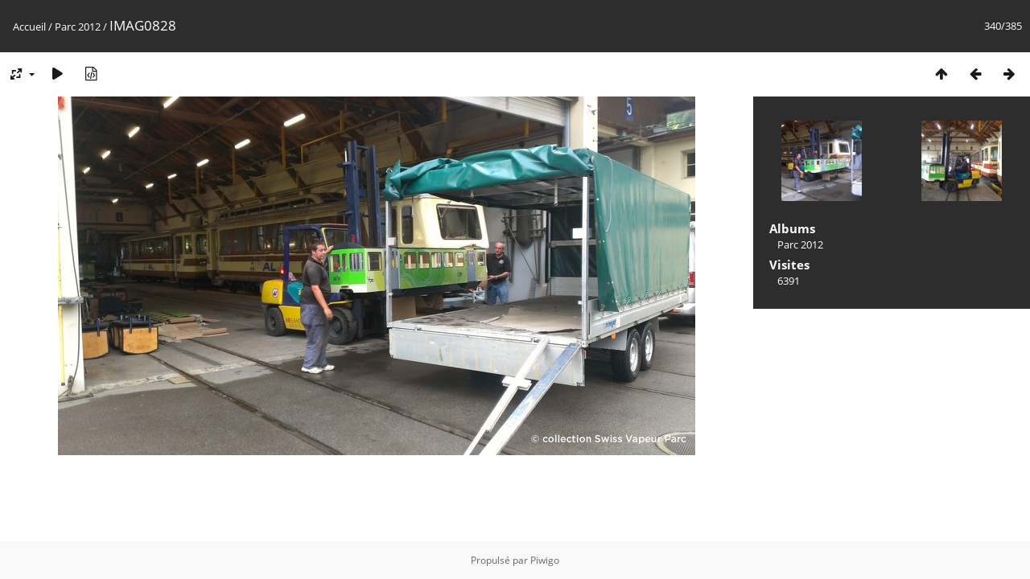

--- FILE ---
content_type: text/html; charset=utf-8
request_url: https://www.swissvapeur.ch/photos/picture.php?/5611/category/26
body_size: 2808
content:
<!DOCTYPE html>
<html lang=fr dir=ltr>
<head>
<title>IMAG0828</title>
<link rel="shortcut icon" type="image/x-icon" href="themes/default/icon/favicon.ico">
<link rel="stylesheet" type="text/css" href="themes/modus/css/open-sans/open-sans.css"> <link rel="stylesheet" type="text/css" href="_data/combined/g3snvd.css">   <link rel=canonical href="picture.php?/5611">
<meta name=viewport content="width=device-width,initial-scale=1">
<script>if(document.documentElement.offsetWidth>1270)document.documentElement.className='wide'</script>

<meta name="generator" content="Piwigo (aka PWG), see piwigo.org">

<meta name="description" content="IMAG0828 - IMAG0828.jpg">


</head>

<body id=thePicturePage class="section-categories category-26 image-5611 " data-infos='{"section":"categories","category_id":"26","image_id":"5611"}'>

<div id="content">



<div class=titrePage id=imageHeaderBar><div class="imageNumber">340/385</div>
	<div class="browsePath">
		<a href="/photos/">Accueil</a> / <a href="index.php?/category/26">Parc 2012</a><span class="browsePathSeparator"> / </span><h2>IMAG0828</h2>
	</div>
</div>

<div id="imageToolBar">

<div class="navigationButtons">
<a href="index.php?/category/26" title="Miniatures" class="pwg-state-default pwg-button"><span class="pwg-icon pwg-icon-arrow-n"></span><span class="pwg-button-text">Miniatures</span></a><a href="picture.php?/5610/category/26" title="Précédente : IMAG0827" class="pwg-state-default pwg-button"><span class="pwg-icon pwg-icon-arrow-w"></span><span class="pwg-button-text">Précédente</span></a><a href="picture.php?/5612/category/26" title="Suivante : IMAG0829" class="pwg-state-default pwg-button pwg-button-icon-right"><span class="pwg-icon pwg-icon-arrow-e"></span><span class="pwg-button-text">Suivante</span></a></div>

<div class=actionButtonsWrapper><a id=imageActionsSwitch class=pwg-button><span class="pwg-icon pwg-icon-ellipsis"></span></a><div class="actionButtons">
<a id="derivativeSwitchLink" title="Tailles de photo" class="pwg-state-default pwg-button" rel="nofollow"><span class="pwg-icon pwg-icon-sizes"></span><span class="pwg-button-text">Tailles de photo</span></a><div id="derivativeSwitchBox" class="switchBox"><div class="switchBoxTitle">Tailles de photo</div><span class="switchCheck" id="derivativeChecked2small" style="visibility:hidden">&#x2714; </span><a href="javascript:changeImgSrc('_data/i/galleries/Parc_2012/IMAG0828-2s.jpg','2small','2small')">XXS - minuscule<span class="derivativeSizeDetails"> (240 x 135)</span></a><br><span class="switchCheck" id="derivativeCheckedxsmall" style="visibility:hidden">&#x2714; </span><a href="javascript:changeImgSrc('_data/i/galleries/Parc_2012/IMAG0828-xs.jpg','xsmall','xsmall')">XS - très petit<span class="derivativeSizeDetails"> (432 x 243)</span></a><br><span class="switchCheck" id="derivativeCheckedsmall" style="visibility:hidden">&#x2714; </span><a href="javascript:changeImgSrc('_data/i/galleries/Parc_2012/IMAG0828-sm.jpg','small','small')">S - petit<span class="derivativeSizeDetails"> (576 x 324)</span></a><br><span class="switchCheck" id="derivativeCheckedmedium">&#x2714; </span><a href="javascript:changeImgSrc('_data/i/galleries/Parc_2012/IMAG0828-me.jpg','medium','medium')">M - moyen<span class="derivativeSizeDetails"> (792 x 446)</span></a><br><span class="switchCheck" id="derivativeCheckedlarge" style="visibility:hidden">&#x2714; </span><a href="javascript:changeImgSrc('_data/i/galleries/Parc_2012/IMAG0828-la.jpg','large','large')">L - grand<span class="derivativeSizeDetails"> (1008 x 568)</span></a><br><span class="switchCheck" id="derivativeCheckedxlarge" style="visibility:hidden">&#x2714; </span><a href="javascript:changeImgSrc('_data/i/galleries/Parc_2012/IMAG0828-xl.jpg','xlarge','xlarge')">XL - très grand<span class="derivativeSizeDetails"> (1224 x 690)</span></a><br><span class="switchCheck" id="derivativeCheckedxxlarge" style="visibility:hidden">&#x2714; </span><a href="javascript:changeImgSrc('_data/i/galleries/Parc_2012/IMAG0828-xx.jpg','xxlarge','xxlarge')">XXL - énorme<span class="derivativeSizeDetails"> (1656 x 933)</span></a><br><a href="javascript:phpWGOpenWindow('./galleries/Parc_2012/IMAG0828.jpg','xxx','scrollbars=yes,toolbar=no,status=no,resizable=yes')" rel="nofollow">Original</a></div>
<a href="picture.php?/5611/category/26&amp;slideshow=" title="diaporama" class="pwg-state-default pwg-button" rel="nofollow"><span class="pwg-icon pwg-icon-slideshow"></span><span class="pwg-button-text">diaporama</span></a><a href="picture.php?/5611/category/26&amp;metadata" title="Montrer les méta-données du fichier" class="pwg-state-default pwg-button" rel="nofollow"><span class="pwg-icon pwg-icon-camera-info"></span><span class="pwg-button-text">Montrer les méta-données du fichier</span></a></div></div>
</div>
<div id="theImageAndInfos">
<div id="theImage">


<noscript><img src="_data/i/galleries/Parc_2012/IMAG0828-me.jpg" width="792" height="446" alt="IMAG0828.jpg" id="theMainImage" usemap="#mapmedium" title="IMAG0828 - IMAG0828.jpg" itemprop=contentURL></noscript>

  <img class="file-ext-jpg path-ext-jpg" src="_data/i/galleries/Parc_2012/IMAG0828-me.jpg"width="792" height="446" alt="IMAG0828.jpg" id="theMainImage" usemap="#mapmedium" title="IMAG0828 - IMAG0828.jpg">
  <img class="img-loader-derivatives" src="themes/default/images/ajax_loader.gif" style="width:auto;height:auto;" />

<map name="map2small"><area shape=rect coords="0,0,60,135" href="picture.php?/5610/category/26" title="Précédente : IMAG0827" alt="IMAG0827"><area shape=rect coords="60,0,179,33" href="index.php?/category/26" title="Miniatures" alt="Miniatures"><area shape=rect coords="180,0,240,135" href="picture.php?/5612/category/26" title="Suivante : IMAG0829" alt="IMAG0829"></map><map name="mapxsmall"><area shape=rect coords="0,0,108,243" href="picture.php?/5610/category/26" title="Précédente : IMAG0827" alt="IMAG0827"><area shape=rect coords="108,0,322,60" href="index.php?/category/26" title="Miniatures" alt="Miniatures"><area shape=rect coords="324,0,432,243" href="picture.php?/5612/category/26" title="Suivante : IMAG0829" alt="IMAG0829"></map><map name="mapsmall"><area shape=rect coords="0,0,144,324" href="picture.php?/5610/category/26" title="Précédente : IMAG0827" alt="IMAG0827"><area shape=rect coords="144,0,429,81" href="index.php?/category/26" title="Miniatures" alt="Miniatures"><area shape=rect coords="433,0,576,324" href="picture.php?/5612/category/26" title="Suivante : IMAG0829" alt="IMAG0829"></map><map name="mapmedium"><area shape=rect coords="0,0,198,446" href="picture.php?/5610/category/26" title="Précédente : IMAG0827" alt="IMAG0827"><area shape=rect coords="198,0,591,111" href="index.php?/category/26" title="Miniatures" alt="Miniatures"><area shape=rect coords="595,0,792,446" href="picture.php?/5612/category/26" title="Suivante : IMAG0829" alt="IMAG0829"></map><map name="maplarge"><area shape=rect coords="0,0,252,568" href="picture.php?/5610/category/26" title="Précédente : IMAG0827" alt="IMAG0827"><area shape=rect coords="252,0,752,142" href="index.php?/category/26" title="Miniatures" alt="Miniatures"><area shape=rect coords="757,0,1008,568" href="picture.php?/5612/category/26" title="Suivante : IMAG0829" alt="IMAG0829"></map><map name="mapxlarge"><area shape=rect coords="0,0,306,690" href="picture.php?/5610/category/26" title="Précédente : IMAG0827" alt="IMAG0827"><area shape=rect coords="306,0,913,172" href="index.php?/category/26" title="Miniatures" alt="Miniatures"><area shape=rect coords="920,0,1224,690" href="picture.php?/5612/category/26" title="Suivante : IMAG0829" alt="IMAG0829"></map><map name="mapxxlarge"><area shape=rect coords="0,0,414,933" href="picture.php?/5610/category/26" title="Précédente : IMAG0827" alt="IMAG0827"><area shape=rect coords="414,0,1235,233" href="index.php?/category/26" title="Miniatures" alt="Miniatures"><area shape=rect coords="1245,0,1656,933" href="picture.php?/5612/category/26" title="Suivante : IMAG0829" alt="IMAG0829"></map>


</div><div id="infoSwitcher"></div><div id="imageInfos">
	<div class="navThumbs">
			<a class="navThumb" id="linkPrev" href="picture.php?/5610/category/26" title="Précédente : IMAG0827" rel="prev">
				<span class="thumbHover prevThumbHover"></span>
        <img class="" src="_data/i/galleries/Parc_2012/IMAG0827-sq.jpg" alt="IMAG0827">
			</a>
			<a class="navThumb" id="linkNext" href="picture.php?/5612/category/26" title="Suivante : IMAG0829" rel="next">
				<span class="thumbHover nextThumbHover"></span>
				<img class="" src="_data/i/galleries/Parc_2012/IMAG0829-sq.jpg" alt="IMAG0829">
			</a>
	</div>

<dl id="standard" class="imageInfoTable">
<div id="Categories" class="imageInfo"><dt>Albums</dt><dd><ul><li><a href="index.php?/category/26">Parc 2012</a></li></ul></dd></div><div id="Visits" class="imageInfo"><dt>Visites</dt><dd>6391</dd></div>

</dl>

</div>
</div>


</div>
<div id="copyright">
	Propulsé par	<a href="https://fr.piwigo.org">Piwigo</a>
	
<script type="text/javascript" src="_data/combined/1eie7x0.js"></script>
<script type="text/javascript">//<![CDATA[

RVAS = {
derivatives: [
{w:240,h:135,url:'_data/i/galleries/Parc_2012/IMAG0828-2s.jpg',type:'2small'},{w:432,h:243,url:'_data/i/galleries/Parc_2012/IMAG0828-xs.jpg',type:'xsmall'},{w:576,h:324,url:'_data/i/galleries/Parc_2012/IMAG0828-sm.jpg',type:'small'},{w:792,h:446,url:'_data/i/galleries/Parc_2012/IMAG0828-me.jpg',type:'medium'},{w:1008,h:568,url:'_data/i/galleries/Parc_2012/IMAG0828-la.jpg',type:'large'},{w:1224,h:690,url:'_data/i/galleries/Parc_2012/IMAG0828-xl.jpg',type:'xlarge'},{w:1656,h:933,url:'_data/i/galleries/Parc_2012/IMAG0828-xx.jpg',type:'xxlarge'}],
cp: '/photos/'
}
rvas_choose();
document.onkeydown = function(e){e=e||window.event;if (e.altKey) return true;var target=e.target||e.srcElement;if (target && target.type) return true;	var keyCode=e.keyCode||e.which, docElem=document.documentElement, url;switch(keyCode){case 63235: case 39: if (e.ctrlKey || docElem.scrollLeft==docElem.scrollWidth-docElem.clientWidth)url="picture.php?/5612/category/26"; break;case 63234: case 37: if (e.ctrlKey || docElem.scrollLeft==0)url="picture.php?/5610/category/26"; break;case 36: if (e.ctrlKey)url="picture.php?/5426/category/26"; break;case 35: if (e.ctrlKey)url="picture.php?/5633/category/26"; break;case 38: if (e.ctrlKey)url="index.php?/category/26"; break;}if (url) {window.location=url.replace("&amp;","&"); return false;}return true;}
function changeImgSrc(url,typeSave,typeMap)
{
	var theImg = document.getElementById("theMainImage");
	if (theImg)
	{
		theImg.removeAttribute("width");theImg.removeAttribute("height");
		theImg.src = url;
		theImg.useMap = "#map"+typeMap;
	}
	jQuery('#derivativeSwitchBox .switchCheck').css('visibility','hidden');
	jQuery('#derivativeChecked'+typeMap).css('visibility','visible');
	document.cookie = 'picture_deriv='+typeSave+';path=/photos/';
}
(window.SwitchBox=window.SwitchBox||[]).push("#derivativeSwitchLink", "#derivativeSwitchBox");
//]]></script>
<script type="text/javascript">
(function() {
var s,after = document.getElementsByTagName('script')[document.getElementsByTagName('script').length-1];
s=document.createElement('script'); s.type='text/javascript'; s.async=true; s.src='_data/combined/1xvunn.js';
after = after.parentNode.insertBefore(s, after);
})();
</script>
</div></body>
</html>